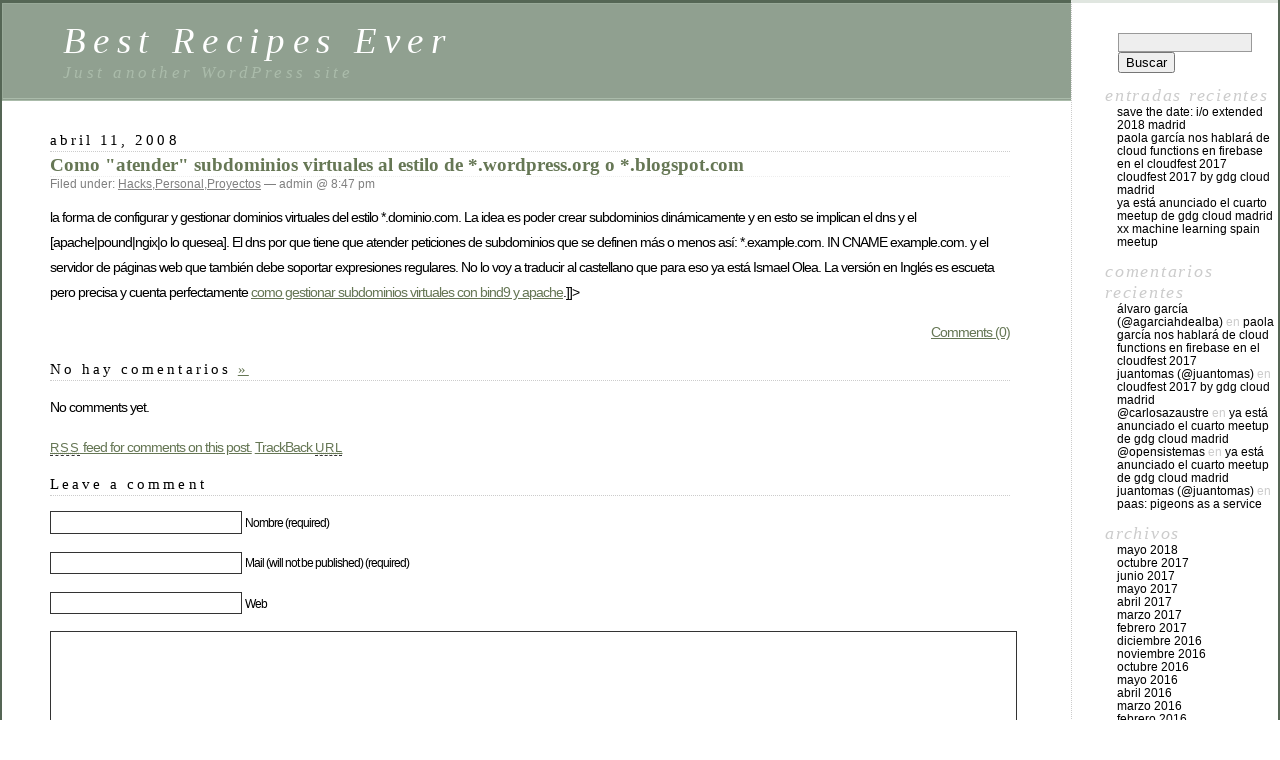

--- FILE ---
content_type: text/html; charset=UTF-8
request_url: https://juantomas.net/?p=974
body_size: 8635
content:
<!DOCTYPE html PUBLIC "-//W3C//DTD XHTML 1.0 Transitional//EN" "http://www.w3.org/TR/xhtml1/DTD/xhtml1-transitional.dtd">
<html xmlns="http://www.w3.org/1999/xhtml" lang="es">

<head profile="http://gmpg.org/xfn/11">
	<meta http-equiv="Content-Type" content="text/html; charset=UTF-8" />

	<title>Como &#034;atender&#034; subdominios virtuales al estilo de *.wordpress.org o *.blogspot.com &laquo;  Best Recipes Ever</title>

	<style type="text/css" media="screen">
		@import url( https://juantomas.net/wp-content/themes/classic/style.css );
	</style>

	<link rel="pingback" href="https://juantomas.net/xmlrpc.php" />
		<link rel='archives' title='mayo 2018' href='https://juantomas.net/?m=201805' />
	<link rel='archives' title='octubre 2017' href='https://juantomas.net/?m=201710' />
	<link rel='archives' title='junio 2017' href='https://juantomas.net/?m=201706' />
	<link rel='archives' title='mayo 2017' href='https://juantomas.net/?m=201705' />
	<link rel='archives' title='abril 2017' href='https://juantomas.net/?m=201704' />
	<link rel='archives' title='marzo 2017' href='https://juantomas.net/?m=201703' />
	<link rel='archives' title='febrero 2017' href='https://juantomas.net/?m=201702' />
	<link rel='archives' title='diciembre 2016' href='https://juantomas.net/?m=201612' />
	<link rel='archives' title='noviembre 2016' href='https://juantomas.net/?m=201611' />
	<link rel='archives' title='octubre 2016' href='https://juantomas.net/?m=201610' />
	<link rel='archives' title='mayo 2016' href='https://juantomas.net/?m=201605' />
	<link rel='archives' title='abril 2016' href='https://juantomas.net/?m=201604' />
	<link rel='archives' title='marzo 2016' href='https://juantomas.net/?m=201603' />
	<link rel='archives' title='febrero 2016' href='https://juantomas.net/?m=201602' />
	<link rel='archives' title='enero 2016' href='https://juantomas.net/?m=201601' />
	<link rel='archives' title='diciembre 2015' href='https://juantomas.net/?m=201512' />
	<link rel='archives' title='noviembre 2015' href='https://juantomas.net/?m=201511' />
	<link rel='archives' title='septiembre 2015' href='https://juantomas.net/?m=201509' />
	<link rel='archives' title='agosto 2015' href='https://juantomas.net/?m=201508' />
	<link rel='archives' title='junio 2015' href='https://juantomas.net/?m=201506' />
	<link rel='archives' title='mayo 2015' href='https://juantomas.net/?m=201505' />
	<link rel='archives' title='abril 2015' href='https://juantomas.net/?m=201504' />
	<link rel='archives' title='marzo 2015' href='https://juantomas.net/?m=201503' />
	<link rel='archives' title='febrero 2015' href='https://juantomas.net/?m=201502' />
	<link rel='archives' title='enero 2015' href='https://juantomas.net/?m=201501' />
	<link rel='archives' title='diciembre 2014' href='https://juantomas.net/?m=201412' />
	<link rel='archives' title='noviembre 2014' href='https://juantomas.net/?m=201411' />
	<link rel='archives' title='octubre 2014' href='https://juantomas.net/?m=201410' />
	<link rel='archives' title='septiembre 2014' href='https://juantomas.net/?m=201409' />
	<link rel='archives' title='agosto 2014' href='https://juantomas.net/?m=201408' />
	<link rel='archives' title='julio 2014' href='https://juantomas.net/?m=201407' />
	<link rel='archives' title='junio 2014' href='https://juantomas.net/?m=201406' />
	<link rel='archives' title='mayo 2014' href='https://juantomas.net/?m=201405' />
	<link rel='archives' title='abril 2014' href='https://juantomas.net/?m=201404' />
	<link rel='archives' title='marzo 2014' href='https://juantomas.net/?m=201403' />
	<link rel='archives' title='enero 2014' href='https://juantomas.net/?m=201401' />
	<link rel='archives' title='diciembre 2013' href='https://juantomas.net/?m=201312' />
	<link rel='archives' title='octubre 2013' href='https://juantomas.net/?m=201310' />
	<link rel='archives' title='septiembre 2013' href='https://juantomas.net/?m=201309' />
	<link rel='archives' title='agosto 2013' href='https://juantomas.net/?m=201308' />
	<link rel='archives' title='julio 2013' href='https://juantomas.net/?m=201307' />
	<link rel='archives' title='junio 2013' href='https://juantomas.net/?m=201306' />
	<link rel='archives' title='mayo 2013' href='https://juantomas.net/?m=201305' />
	<link rel='archives' title='abril 2013' href='https://juantomas.net/?m=201304' />
	<link rel='archives' title='marzo 2013' href='https://juantomas.net/?m=201303' />
	<link rel='archives' title='febrero 2013' href='https://juantomas.net/?m=201302' />
	<link rel='archives' title='enero 2013' href='https://juantomas.net/?m=201301' />
	<link rel='archives' title='diciembre 2012' href='https://juantomas.net/?m=201212' />
	<link rel='archives' title='noviembre 2012' href='https://juantomas.net/?m=201211' />
	<link rel='archives' title='octubre 2012' href='https://juantomas.net/?m=201210' />
	<link rel='archives' title='septiembre 2012' href='https://juantomas.net/?m=201209' />
	<link rel='archives' title='julio 2012' href='https://juantomas.net/?m=201207' />
	<link rel='archives' title='mayo 2012' href='https://juantomas.net/?m=201205' />
	<link rel='archives' title='abril 2012' href='https://juantomas.net/?m=201204' />
	<link rel='archives' title='enero 2012' href='https://juantomas.net/?m=201201' />
	<link rel='archives' title='diciembre 2011' href='https://juantomas.net/?m=201112' />
	<link rel='archives' title='octubre 2011' href='https://juantomas.net/?m=201110' />
	<link rel='archives' title='septiembre 2011' href='https://juantomas.net/?m=201109' />
	<link rel='archives' title='agosto 2011' href='https://juantomas.net/?m=201108' />
	<link rel='archives' title='julio 2011' href='https://juantomas.net/?m=201107' />
	<link rel='archives' title='junio 2011' href='https://juantomas.net/?m=201106' />
	<link rel='archives' title='abril 2011' href='https://juantomas.net/?m=201104' />
	<link rel='archives' title='enero 2011' href='https://juantomas.net/?m=201101' />
	<link rel='archives' title='diciembre 2010' href='https://juantomas.net/?m=201012' />
	<link rel='archives' title='noviembre 2010' href='https://juantomas.net/?m=201011' />
	<link rel='archives' title='octubre 2010' href='https://juantomas.net/?m=201010' />
	<link rel='archives' title='septiembre 2010' href='https://juantomas.net/?m=201009' />
	<link rel='archives' title='agosto 2010' href='https://juantomas.net/?m=201008' />
	<link rel='archives' title='julio 2010' href='https://juantomas.net/?m=201007' />
	<link rel='archives' title='junio 2010' href='https://juantomas.net/?m=201006' />
	<link rel='archives' title='abril 2010' href='https://juantomas.net/?m=201004' />
	<link rel='archives' title='febrero 2010' href='https://juantomas.net/?m=201002' />
	<link rel='archives' title='diciembre 2009' href='https://juantomas.net/?m=200912' />
	<link rel='archives' title='noviembre 2009' href='https://juantomas.net/?m=200911' />
	<link rel='archives' title='octubre 2009' href='https://juantomas.net/?m=200910' />
	<link rel='archives' title='septiembre 2009' href='https://juantomas.net/?m=200909' />
	<link rel='archives' title='agosto 2009' href='https://juantomas.net/?m=200908' />
	<link rel='archives' title='julio 2009' href='https://juantomas.net/?m=200907' />
	<link rel='archives' title='junio 2009' href='https://juantomas.net/?m=200906' />
	<link rel='archives' title='mayo 2009' href='https://juantomas.net/?m=200905' />
	<link rel='archives' title='abril 2009' href='https://juantomas.net/?m=200904' />
	<link rel='archives' title='marzo 2009' href='https://juantomas.net/?m=200903' />
	<link rel='archives' title='febrero 2009' href='https://juantomas.net/?m=200902' />
	<link rel='archives' title='enero 2009' href='https://juantomas.net/?m=200901' />
	<link rel='archives' title='diciembre 2008' href='https://juantomas.net/?m=200812' />
	<link rel='archives' title='noviembre 2008' href='https://juantomas.net/?m=200811' />
	<link rel='archives' title='octubre 2008' href='https://juantomas.net/?m=200810' />
	<link rel='archives' title='septiembre 2008' href='https://juantomas.net/?m=200809' />
	<link rel='archives' title='agosto 2008' href='https://juantomas.net/?m=200808' />
	<link rel='archives' title='julio 2008' href='https://juantomas.net/?m=200807' />
	<link rel='archives' title='junio 2008' href='https://juantomas.net/?m=200806' />
	<link rel='archives' title='mayo 2008' href='https://juantomas.net/?m=200805' />
	<link rel='archives' title='abril 2008' href='https://juantomas.net/?m=200804' />
	<link rel='archives' title='marzo 2008' href='https://juantomas.net/?m=200803' />
	<link rel='archives' title='febrero 2008' href='https://juantomas.net/?m=200802' />
	<link rel='archives' title='enero 2008' href='https://juantomas.net/?m=200801' />
	<link rel='archives' title='diciembre 2007' href='https://juantomas.net/?m=200712' />
	<link rel='archives' title='noviembre 2007' href='https://juantomas.net/?m=200711' />
	<link rel='archives' title='octubre 2007' href='https://juantomas.net/?m=200710' />
	<link rel='archives' title='septiembre 2007' href='https://juantomas.net/?m=200709' />
	<link rel='archives' title='agosto 2007' href='https://juantomas.net/?m=200708' />
	<link rel='archives' title='julio 2007' href='https://juantomas.net/?m=200707' />
	<link rel='archives' title='junio 2007' href='https://juantomas.net/?m=200706' />
	<link rel='archives' title='mayo 2007' href='https://juantomas.net/?m=200705' />
	<link rel='archives' title='abril 2007' href='https://juantomas.net/?m=200704' />
	<link rel='archives' title='marzo 2007' href='https://juantomas.net/?m=200703' />
	<link rel='archives' title='febrero 2007' href='https://juantomas.net/?m=200702' />
	<link rel='archives' title='enero 2007' href='https://juantomas.net/?m=200701' />
	<link rel='archives' title='diciembre 2006' href='https://juantomas.net/?m=200612' />
	<link rel='archives' title='noviembre 2006' href='https://juantomas.net/?m=200611' />
	<link rel='archives' title='octubre 2006' href='https://juantomas.net/?m=200610' />
	<link rel='archives' title='septiembre 2006' href='https://juantomas.net/?m=200609' />
	<link rel='archives' title='agosto 2006' href='https://juantomas.net/?m=200608' />
	<link rel='archives' title='julio 2006' href='https://juantomas.net/?m=200607' />
	<link rel='archives' title='junio 2006' href='https://juantomas.net/?m=200606' />
	<link rel='archives' title='mayo 2006' href='https://juantomas.net/?m=200605' />
	<link rel='archives' title='abril 2006' href='https://juantomas.net/?m=200604' />
	<link rel='archives' title='marzo 2006' href='https://juantomas.net/?m=200603' />
	<link rel='archives' title='febrero 2006' href='https://juantomas.net/?m=200602' />
	<link rel='archives' title='enero 2006' href='https://juantomas.net/?m=200601' />
	<link rel='archives' title='diciembre 2005' href='https://juantomas.net/?m=200512' />
	<link rel='archives' title='noviembre 2005' href='https://juantomas.net/?m=200511' />
	<link rel='archives' title='octubre 2005' href='https://juantomas.net/?m=200510' />
	<link rel='archives' title='septiembre 2005' href='https://juantomas.net/?m=200509' />
	<link rel='archives' title='agosto 2005' href='https://juantomas.net/?m=200508' />
	<link rel='archives' title='julio 2005' href='https://juantomas.net/?m=200507' />
	<link rel='archives' title='junio 2005' href='https://juantomas.net/?m=200506' />
	<link rel='archives' title='mayo 2005' href='https://juantomas.net/?m=200505' />
	<link rel='archives' title='abril 2005' href='https://juantomas.net/?m=200504' />
	<link rel='archives' title='marzo 2005' href='https://juantomas.net/?m=200503' />
	<link rel='archives' title='febrero 2005' href='https://juantomas.net/?m=200502' />
	<link rel='archives' title='enero 2005' href='https://juantomas.net/?m=200501' />
	<link rel='archives' title='diciembre 2004' href='https://juantomas.net/?m=200412' />
	<link rel='archives' title='noviembre 2004' href='https://juantomas.net/?m=200411' />
	<link rel='archives' title='octubre 2004' href='https://juantomas.net/?m=200410' />
	<link rel='archives' title='septiembre 2004' href='https://juantomas.net/?m=200409' />
	<link rel='archives' title='agosto 2004' href='https://juantomas.net/?m=200408' />
	<link rel='archives' title='julio 2004' href='https://juantomas.net/?m=200407' />
	<link rel='archives' title='junio 2004' href='https://juantomas.net/?m=200406' />
	<link rel='archives' title='mayo 2004' href='https://juantomas.net/?m=200405' />
	<link rel='archives' title='abril 2004' href='https://juantomas.net/?m=200404' />
	<link rel='archives' title='marzo 2004' href='https://juantomas.net/?m=200403' />
	<link rel='archives' title='febrero 2004' href='https://juantomas.net/?m=200402' />
	<link rel='archives' title='enero 2004' href='https://juantomas.net/?m=200401' />
	<link rel='archives' title='diciembre 2003' href='https://juantomas.net/?m=200312' />
		<meta name='robots' content='max-image-preview:large' />
	<style>img:is([sizes="auto" i], [sizes^="auto," i]) { contain-intrinsic-size: 3000px 1500px }</style>
	<link rel="alternate" type="application/rss+xml" title="Best Recipes Ever &raquo; Feed" href="https://juantomas.net/?feed=rss2" />
<link rel="alternate" type="application/rss+xml" title="Best Recipes Ever &raquo; Feed de los comentarios" href="https://juantomas.net/?feed=comments-rss2" />
<link rel="alternate" type="application/rss+xml" title="Best Recipes Ever &raquo; Comentario Como &#034;atender&#034; subdominios virtuales al estilo de *.wordpress.org o *.blogspot.com del feed" href="https://juantomas.net/?feed=rss2&#038;p=974" />
<script type="text/javascript">
/* <![CDATA[ */
window._wpemojiSettings = {"baseUrl":"https:\/\/s.w.org\/images\/core\/emoji\/16.0.1\/72x72\/","ext":".png","svgUrl":"https:\/\/s.w.org\/images\/core\/emoji\/16.0.1\/svg\/","svgExt":".svg","source":{"concatemoji":"https:\/\/juantomas.net\/wp-includes\/js\/wp-emoji-release.min.js?ver=6.8.3"}};
/*! This file is auto-generated */
!function(s,n){var o,i,e;function c(e){try{var t={supportTests:e,timestamp:(new Date).valueOf()};sessionStorage.setItem(o,JSON.stringify(t))}catch(e){}}function p(e,t,n){e.clearRect(0,0,e.canvas.width,e.canvas.height),e.fillText(t,0,0);var t=new Uint32Array(e.getImageData(0,0,e.canvas.width,e.canvas.height).data),a=(e.clearRect(0,0,e.canvas.width,e.canvas.height),e.fillText(n,0,0),new Uint32Array(e.getImageData(0,0,e.canvas.width,e.canvas.height).data));return t.every(function(e,t){return e===a[t]})}function u(e,t){e.clearRect(0,0,e.canvas.width,e.canvas.height),e.fillText(t,0,0);for(var n=e.getImageData(16,16,1,1),a=0;a<n.data.length;a++)if(0!==n.data[a])return!1;return!0}function f(e,t,n,a){switch(t){case"flag":return n(e,"\ud83c\udff3\ufe0f\u200d\u26a7\ufe0f","\ud83c\udff3\ufe0f\u200b\u26a7\ufe0f")?!1:!n(e,"\ud83c\udde8\ud83c\uddf6","\ud83c\udde8\u200b\ud83c\uddf6")&&!n(e,"\ud83c\udff4\udb40\udc67\udb40\udc62\udb40\udc65\udb40\udc6e\udb40\udc67\udb40\udc7f","\ud83c\udff4\u200b\udb40\udc67\u200b\udb40\udc62\u200b\udb40\udc65\u200b\udb40\udc6e\u200b\udb40\udc67\u200b\udb40\udc7f");case"emoji":return!a(e,"\ud83e\udedf")}return!1}function g(e,t,n,a){var r="undefined"!=typeof WorkerGlobalScope&&self instanceof WorkerGlobalScope?new OffscreenCanvas(300,150):s.createElement("canvas"),o=r.getContext("2d",{willReadFrequently:!0}),i=(o.textBaseline="top",o.font="600 32px Arial",{});return e.forEach(function(e){i[e]=t(o,e,n,a)}),i}function t(e){var t=s.createElement("script");t.src=e,t.defer=!0,s.head.appendChild(t)}"undefined"!=typeof Promise&&(o="wpEmojiSettingsSupports",i=["flag","emoji"],n.supports={everything:!0,everythingExceptFlag:!0},e=new Promise(function(e){s.addEventListener("DOMContentLoaded",e,{once:!0})}),new Promise(function(t){var n=function(){try{var e=JSON.parse(sessionStorage.getItem(o));if("object"==typeof e&&"number"==typeof e.timestamp&&(new Date).valueOf()<e.timestamp+604800&&"object"==typeof e.supportTests)return e.supportTests}catch(e){}return null}();if(!n){if("undefined"!=typeof Worker&&"undefined"!=typeof OffscreenCanvas&&"undefined"!=typeof URL&&URL.createObjectURL&&"undefined"!=typeof Blob)try{var e="postMessage("+g.toString()+"("+[JSON.stringify(i),f.toString(),p.toString(),u.toString()].join(",")+"));",a=new Blob([e],{type:"text/javascript"}),r=new Worker(URL.createObjectURL(a),{name:"wpTestEmojiSupports"});return void(r.onmessage=function(e){c(n=e.data),r.terminate(),t(n)})}catch(e){}c(n=g(i,f,p,u))}t(n)}).then(function(e){for(var t in e)n.supports[t]=e[t],n.supports.everything=n.supports.everything&&n.supports[t],"flag"!==t&&(n.supports.everythingExceptFlag=n.supports.everythingExceptFlag&&n.supports[t]);n.supports.everythingExceptFlag=n.supports.everythingExceptFlag&&!n.supports.flag,n.DOMReady=!1,n.readyCallback=function(){n.DOMReady=!0}}).then(function(){return e}).then(function(){var e;n.supports.everything||(n.readyCallback(),(e=n.source||{}).concatemoji?t(e.concatemoji):e.wpemoji&&e.twemoji&&(t(e.twemoji),t(e.wpemoji)))}))}((window,document),window._wpemojiSettings);
/* ]]> */
</script>
<style id='wp-emoji-styles-inline-css' type='text/css'>

	img.wp-smiley, img.emoji {
		display: inline !important;
		border: none !important;
		box-shadow: none !important;
		height: 1em !important;
		width: 1em !important;
		margin: 0 0.07em !important;
		vertical-align: -0.1em !important;
		background: none !important;
		padding: 0 !important;
	}
</style>
<link rel='stylesheet' id='wp-block-library-css' href='https://juantomas.net/wp-includes/css/dist/block-library/style.min.css?ver=6.8.3' type='text/css' media='all' />
<style id='classic-theme-styles-inline-css' type='text/css'>
/*! This file is auto-generated */
.wp-block-button__link{color:#fff;background-color:#32373c;border-radius:9999px;box-shadow:none;text-decoration:none;padding:calc(.667em + 2px) calc(1.333em + 2px);font-size:1.125em}.wp-block-file__button{background:#32373c;color:#fff;text-decoration:none}
</style>
<style id='global-styles-inline-css' type='text/css'>
:root{--wp--preset--aspect-ratio--square: 1;--wp--preset--aspect-ratio--4-3: 4/3;--wp--preset--aspect-ratio--3-4: 3/4;--wp--preset--aspect-ratio--3-2: 3/2;--wp--preset--aspect-ratio--2-3: 2/3;--wp--preset--aspect-ratio--16-9: 16/9;--wp--preset--aspect-ratio--9-16: 9/16;--wp--preset--color--black: #000000;--wp--preset--color--cyan-bluish-gray: #abb8c3;--wp--preset--color--white: #ffffff;--wp--preset--color--pale-pink: #f78da7;--wp--preset--color--vivid-red: #cf2e2e;--wp--preset--color--luminous-vivid-orange: #ff6900;--wp--preset--color--luminous-vivid-amber: #fcb900;--wp--preset--color--light-green-cyan: #7bdcb5;--wp--preset--color--vivid-green-cyan: #00d084;--wp--preset--color--pale-cyan-blue: #8ed1fc;--wp--preset--color--vivid-cyan-blue: #0693e3;--wp--preset--color--vivid-purple: #9b51e0;--wp--preset--gradient--vivid-cyan-blue-to-vivid-purple: linear-gradient(135deg,rgba(6,147,227,1) 0%,rgb(155,81,224) 100%);--wp--preset--gradient--light-green-cyan-to-vivid-green-cyan: linear-gradient(135deg,rgb(122,220,180) 0%,rgb(0,208,130) 100%);--wp--preset--gradient--luminous-vivid-amber-to-luminous-vivid-orange: linear-gradient(135deg,rgba(252,185,0,1) 0%,rgba(255,105,0,1) 100%);--wp--preset--gradient--luminous-vivid-orange-to-vivid-red: linear-gradient(135deg,rgba(255,105,0,1) 0%,rgb(207,46,46) 100%);--wp--preset--gradient--very-light-gray-to-cyan-bluish-gray: linear-gradient(135deg,rgb(238,238,238) 0%,rgb(169,184,195) 100%);--wp--preset--gradient--cool-to-warm-spectrum: linear-gradient(135deg,rgb(74,234,220) 0%,rgb(151,120,209) 20%,rgb(207,42,186) 40%,rgb(238,44,130) 60%,rgb(251,105,98) 80%,rgb(254,248,76) 100%);--wp--preset--gradient--blush-light-purple: linear-gradient(135deg,rgb(255,206,236) 0%,rgb(152,150,240) 100%);--wp--preset--gradient--blush-bordeaux: linear-gradient(135deg,rgb(254,205,165) 0%,rgb(254,45,45) 50%,rgb(107,0,62) 100%);--wp--preset--gradient--luminous-dusk: linear-gradient(135deg,rgb(255,203,112) 0%,rgb(199,81,192) 50%,rgb(65,88,208) 100%);--wp--preset--gradient--pale-ocean: linear-gradient(135deg,rgb(255,245,203) 0%,rgb(182,227,212) 50%,rgb(51,167,181) 100%);--wp--preset--gradient--electric-grass: linear-gradient(135deg,rgb(202,248,128) 0%,rgb(113,206,126) 100%);--wp--preset--gradient--midnight: linear-gradient(135deg,rgb(2,3,129) 0%,rgb(40,116,252) 100%);--wp--preset--font-size--small: 13px;--wp--preset--font-size--medium: 20px;--wp--preset--font-size--large: 36px;--wp--preset--font-size--x-large: 42px;--wp--preset--spacing--20: 0.44rem;--wp--preset--spacing--30: 0.67rem;--wp--preset--spacing--40: 1rem;--wp--preset--spacing--50: 1.5rem;--wp--preset--spacing--60: 2.25rem;--wp--preset--spacing--70: 3.38rem;--wp--preset--spacing--80: 5.06rem;--wp--preset--shadow--natural: 6px 6px 9px rgba(0, 0, 0, 0.2);--wp--preset--shadow--deep: 12px 12px 50px rgba(0, 0, 0, 0.4);--wp--preset--shadow--sharp: 6px 6px 0px rgba(0, 0, 0, 0.2);--wp--preset--shadow--outlined: 6px 6px 0px -3px rgba(255, 255, 255, 1), 6px 6px rgba(0, 0, 0, 1);--wp--preset--shadow--crisp: 6px 6px 0px rgba(0, 0, 0, 1);}:where(.is-layout-flex){gap: 0.5em;}:where(.is-layout-grid){gap: 0.5em;}body .is-layout-flex{display: flex;}.is-layout-flex{flex-wrap: wrap;align-items: center;}.is-layout-flex > :is(*, div){margin: 0;}body .is-layout-grid{display: grid;}.is-layout-grid > :is(*, div){margin: 0;}:where(.wp-block-columns.is-layout-flex){gap: 2em;}:where(.wp-block-columns.is-layout-grid){gap: 2em;}:where(.wp-block-post-template.is-layout-flex){gap: 1.25em;}:where(.wp-block-post-template.is-layout-grid){gap: 1.25em;}.has-black-color{color: var(--wp--preset--color--black) !important;}.has-cyan-bluish-gray-color{color: var(--wp--preset--color--cyan-bluish-gray) !important;}.has-white-color{color: var(--wp--preset--color--white) !important;}.has-pale-pink-color{color: var(--wp--preset--color--pale-pink) !important;}.has-vivid-red-color{color: var(--wp--preset--color--vivid-red) !important;}.has-luminous-vivid-orange-color{color: var(--wp--preset--color--luminous-vivid-orange) !important;}.has-luminous-vivid-amber-color{color: var(--wp--preset--color--luminous-vivid-amber) !important;}.has-light-green-cyan-color{color: var(--wp--preset--color--light-green-cyan) !important;}.has-vivid-green-cyan-color{color: var(--wp--preset--color--vivid-green-cyan) !important;}.has-pale-cyan-blue-color{color: var(--wp--preset--color--pale-cyan-blue) !important;}.has-vivid-cyan-blue-color{color: var(--wp--preset--color--vivid-cyan-blue) !important;}.has-vivid-purple-color{color: var(--wp--preset--color--vivid-purple) !important;}.has-black-background-color{background-color: var(--wp--preset--color--black) !important;}.has-cyan-bluish-gray-background-color{background-color: var(--wp--preset--color--cyan-bluish-gray) !important;}.has-white-background-color{background-color: var(--wp--preset--color--white) !important;}.has-pale-pink-background-color{background-color: var(--wp--preset--color--pale-pink) !important;}.has-vivid-red-background-color{background-color: var(--wp--preset--color--vivid-red) !important;}.has-luminous-vivid-orange-background-color{background-color: var(--wp--preset--color--luminous-vivid-orange) !important;}.has-luminous-vivid-amber-background-color{background-color: var(--wp--preset--color--luminous-vivid-amber) !important;}.has-light-green-cyan-background-color{background-color: var(--wp--preset--color--light-green-cyan) !important;}.has-vivid-green-cyan-background-color{background-color: var(--wp--preset--color--vivid-green-cyan) !important;}.has-pale-cyan-blue-background-color{background-color: var(--wp--preset--color--pale-cyan-blue) !important;}.has-vivid-cyan-blue-background-color{background-color: var(--wp--preset--color--vivid-cyan-blue) !important;}.has-vivid-purple-background-color{background-color: var(--wp--preset--color--vivid-purple) !important;}.has-black-border-color{border-color: var(--wp--preset--color--black) !important;}.has-cyan-bluish-gray-border-color{border-color: var(--wp--preset--color--cyan-bluish-gray) !important;}.has-white-border-color{border-color: var(--wp--preset--color--white) !important;}.has-pale-pink-border-color{border-color: var(--wp--preset--color--pale-pink) !important;}.has-vivid-red-border-color{border-color: var(--wp--preset--color--vivid-red) !important;}.has-luminous-vivid-orange-border-color{border-color: var(--wp--preset--color--luminous-vivid-orange) !important;}.has-luminous-vivid-amber-border-color{border-color: var(--wp--preset--color--luminous-vivid-amber) !important;}.has-light-green-cyan-border-color{border-color: var(--wp--preset--color--light-green-cyan) !important;}.has-vivid-green-cyan-border-color{border-color: var(--wp--preset--color--vivid-green-cyan) !important;}.has-pale-cyan-blue-border-color{border-color: var(--wp--preset--color--pale-cyan-blue) !important;}.has-vivid-cyan-blue-border-color{border-color: var(--wp--preset--color--vivid-cyan-blue) !important;}.has-vivid-purple-border-color{border-color: var(--wp--preset--color--vivid-purple) !important;}.has-vivid-cyan-blue-to-vivid-purple-gradient-background{background: var(--wp--preset--gradient--vivid-cyan-blue-to-vivid-purple) !important;}.has-light-green-cyan-to-vivid-green-cyan-gradient-background{background: var(--wp--preset--gradient--light-green-cyan-to-vivid-green-cyan) !important;}.has-luminous-vivid-amber-to-luminous-vivid-orange-gradient-background{background: var(--wp--preset--gradient--luminous-vivid-amber-to-luminous-vivid-orange) !important;}.has-luminous-vivid-orange-to-vivid-red-gradient-background{background: var(--wp--preset--gradient--luminous-vivid-orange-to-vivid-red) !important;}.has-very-light-gray-to-cyan-bluish-gray-gradient-background{background: var(--wp--preset--gradient--very-light-gray-to-cyan-bluish-gray) !important;}.has-cool-to-warm-spectrum-gradient-background{background: var(--wp--preset--gradient--cool-to-warm-spectrum) !important;}.has-blush-light-purple-gradient-background{background: var(--wp--preset--gradient--blush-light-purple) !important;}.has-blush-bordeaux-gradient-background{background: var(--wp--preset--gradient--blush-bordeaux) !important;}.has-luminous-dusk-gradient-background{background: var(--wp--preset--gradient--luminous-dusk) !important;}.has-pale-ocean-gradient-background{background: var(--wp--preset--gradient--pale-ocean) !important;}.has-electric-grass-gradient-background{background: var(--wp--preset--gradient--electric-grass) !important;}.has-midnight-gradient-background{background: var(--wp--preset--gradient--midnight) !important;}.has-small-font-size{font-size: var(--wp--preset--font-size--small) !important;}.has-medium-font-size{font-size: var(--wp--preset--font-size--medium) !important;}.has-large-font-size{font-size: var(--wp--preset--font-size--large) !important;}.has-x-large-font-size{font-size: var(--wp--preset--font-size--x-large) !important;}
:where(.wp-block-post-template.is-layout-flex){gap: 1.25em;}:where(.wp-block-post-template.is-layout-grid){gap: 1.25em;}
:where(.wp-block-columns.is-layout-flex){gap: 2em;}:where(.wp-block-columns.is-layout-grid){gap: 2em;}
:root :where(.wp-block-pullquote){font-size: 1.5em;line-height: 1.6;}
</style>
<link rel="https://api.w.org/" href="https://juantomas.net/index.php?rest_route=/" /><link rel="alternate" title="JSON" type="application/json" href="https://juantomas.net/index.php?rest_route=/wp/v2/posts/974" /><link rel="EditURI" type="application/rsd+xml" title="RSD" href="https://juantomas.net/xmlrpc.php?rsd" />
<meta name="generator" content="WordPress 6.8.3" />
<link rel="canonical" href="https://juantomas.net/?p=974" />
<link rel='shortlink' href='https://juantomas.net/?p=974' />
<link rel="alternate" title="oEmbed (JSON)" type="application/json+oembed" href="https://juantomas.net/index.php?rest_route=%2Foembed%2F1.0%2Fembed&#038;url=https%3A%2F%2Fjuantomas.net%2F%3Fp%3D974" />
<link rel="alternate" title="oEmbed (XML)" type="text/xml+oembed" href="https://juantomas.net/index.php?rest_route=%2Foembed%2F1.0%2Fembed&#038;url=https%3A%2F%2Fjuantomas.net%2F%3Fp%3D974&#038;format=xml" />
<style type="text/css">.recentcomments a{display:inline !important;padding:0 !important;margin:0 !important;}</style></head>

<body class="wp-singular post-template-default single single-post postid-974 single-format-standard wp-theme-classic">
<div id="rap">
<h1 id="header">
	<a href="https://juantomas.net/">Best Recipes Ever</a>
	<span id="tagline">Just another WordPress site</span>
</h1>

<div id="content">
<!-- end header -->


<h2>abril 11, 2008</h2>
<div class="post-974 post type-post status-publish format-standard hentry category-hacks category-personal category-proyectos" id="post-974">
	 <h3 class="storytitle"><a href="https://juantomas.net/?p=974" rel="bookmark">Como &#034;atender&#034; subdominios virtuales al estilo de *.wordpress.org o *.blogspot.com</a></h3>
	<div class="meta">Filed under: <a href="https://juantomas.net/?cat=21" rel="category">Hacks</a>,<a href="https://juantomas.net/?cat=40" rel="category">Personal</a>,<a href="https://juantomas.net/?cat=44" rel="category">Proyectos</a> &#8212;  admin @ 8:47 pm </div>

	<div class="storycontent">
		<p>				<![CDATA[Después de una cuantas pistas de Guillermo he encontrado <a title="como gestionar subdominios dinámicamente" href="http://www.narisa.com/blog/bomber/index.php?&#038;req=printentry&#038;eid=349">la forma de configurar y gestionar dominios virtuales del estilo *.dominio.com</a>.
La idea es poder crear subdominios dinámicamente y en esto se implican el dns y el [apache|pound|ngix|o lo quesea]. El dns por que tiene que atender peticiones de subdominios que se definen más o menos así:
*.example.com. IN CNAME example.com.
y el servidor de páginas web que también debe soportar expresiones regulares.
No lo voy a traducir al castellano que para eso ya está Ismael Olea. La versión en Inglés es escueta pero precisa y cuenta perfectamente <a title="como gestionar dinámicamente subdominios con bind9 y apache" href="http://www.narisa.com/blog/bomber/index.php?&#038;req=printentry&#038;eid=349">como gestionar subdominios virtuales con bind9 y apache</a>.]]&gt;		</p>
	</div>

	<div class="feedback">
				<a href="https://juantomas.net/?p=974#respond">Comments (0)</a>	</div>

</div>


<h2 id="comments">No hay comentarios	<a href="#postcomment" title="Leave a comment">&raquo;</a>
</h2>

	<p>No comments yet.</p>

<p><a href="https://juantomas.net/?feed=rss2&#038;p=974"><abbr title="Really Simple Syndication">RSS</abbr> feed for comments on this post.</a>	<a href="https://juantomas.net/wp-trackback.php?p=974" rel="trackback">TrackBack <abbr title="Universal Resource Locator">URL</abbr></a>
</p>

<h2 id="postcomment">Leave a comment</h2>


<form action="https://juantomas.net/wp-comments-post.php" method="post" id="commentform">


<p><input type="text" name="author" id="author" value="" size="22" tabindex="1" />
<label for="author"><small>Nombre (required)</small></label></p>

<p><input type="text" name="email" id="email" value="" size="22" tabindex="2" />
<label for="email"><small>Mail (will not be published) (required)</small></label></p>

<p><input type="text" name="url" id="url" value="" size="22" tabindex="3" />
<label for="url"><small>Web</small></label></p>


<!--<p><small><strong>XHTML:</strong> You can use these tags: &lt;a href=&quot;&quot; title=&quot;&quot;&gt; &lt;abbr title=&quot;&quot;&gt; &lt;acronym title=&quot;&quot;&gt; &lt;b&gt; &lt;blockquote cite=&quot;&quot;&gt; &lt;cite&gt; &lt;code&gt; &lt;del datetime=&quot;&quot;&gt; &lt;em&gt; &lt;i&gt; &lt;q cite=&quot;&quot;&gt; &lt;s&gt; &lt;strike&gt; &lt;strong&gt; </small></p>-->

<p><textarea name="comment" id="comment" cols="58" rows="10" tabindex="4"></textarea></p>

<p><input name="submit" type="submit" id="submit" tabindex="5" value="Submit Comment" />
<input type="hidden" name="comment_post_ID" value="974" />
</p>

</form>





<!-- begin footer -->
</div>

<!-- begin sidebar -->
<div id="menu">

<ul>
<li id="search-2" class="widget widget_search"><form role="search" method="get" id="searchform" class="searchform" action="https://juantomas.net/">
				<div>
					<label class="screen-reader-text" for="s">Buscar:</label>
					<input type="text" value="" name="s" id="s" />
					<input type="submit" id="searchsubmit" value="Buscar" />
				</div>
			</form></li>
		<li id="recent-posts-2" class="widget widget_recent_entries">
		Entradas recientes
		<ul>
											<li>
					<a href="https://juantomas.net/?p=3392">Save the date: I/O Extended 2018 Madrid</a>
									</li>
											<li>
					<a href="https://juantomas.net/?p=3058">Paola García nos hablará de Cloud functions en firebase en el CloudFest 2017</a>
									</li>
											<li>
					<a href="https://juantomas.net/?p=3015">CloudFest 2017 by GDG Cloud Madrid</a>
									</li>
											<li>
					<a href="https://juantomas.net/?p=2953">Ya está anunciado el cuarto meetup de GDG Cloud Madrid</a>
									</li>
											<li>
					<a href="https://juantomas.net/?p=2948">XX machine learning spain meetup</a>
									</li>
					</ul>

		</li><li id="recent-comments-2" class="widget widget_recent_comments">Comentarios recientes<ul id="recentcomments"><li class="recentcomments"><span class="comment-author-link"><a href="http://twitter.com/agarciahdealba/status/923592875547545600/" class="url" rel="ugc external nofollow">Álvaro García (@agarciahdealba)</a></span> en <a href="https://juantomas.net/?p=3058#comment-1446">Paola García nos hablará de Cloud functions en firebase en el CloudFest 2017</a></li><li class="recentcomments"><span class="comment-author-link"><a href="http://twitter.com/juantomas/status/921028297944895489/" class="url" rel="ugc external nofollow">juantomas (@juantomas)</a></span> en <a href="https://juantomas.net/?p=3015#comment-1442">CloudFest 2017 by GDG Cloud Madrid</a></li><li class="recentcomments"><span class="comment-author-link"><a href="http://twitter.com/carlosazaustre/status/915992984805609472/" class="url" rel="ugc external nofollow">@carlosazaustre</a></span> en <a href="https://juantomas.net/?p=2953#comment-1441">Ya está anunciado el cuarto meetup de GDG Cloud Madrid</a></li><li class="recentcomments"><span class="comment-author-link"><a href="http://twitter.com/opensistemas/status/915961876474994688/" class="url" rel="ugc external nofollow">@opensistemas</a></span> en <a href="https://juantomas.net/?p=2953#comment-1440">Ya está anunciado el cuarto meetup de GDG Cloud Madrid</a></li><li class="recentcomments"><span class="comment-author-link"><a href="http://twitter.com/juantomas/status/898124136714817537/" class="url" rel="ugc external nofollow">juantomas (@juantomas)</a></span> en <a href="https://juantomas.net/?p=2941#comment-1435">Paas: Pigeons as a Service</a></li></ul></li><li id="archives-2" class="widget widget_archive">Archivos
			<ul>
					<li><a href='https://juantomas.net/?m=201805'>mayo 2018</a></li>
	<li><a href='https://juantomas.net/?m=201710'>octubre 2017</a></li>
	<li><a href='https://juantomas.net/?m=201706'>junio 2017</a></li>
	<li><a href='https://juantomas.net/?m=201705'>mayo 2017</a></li>
	<li><a href='https://juantomas.net/?m=201704'>abril 2017</a></li>
	<li><a href='https://juantomas.net/?m=201703'>marzo 2017</a></li>
	<li><a href='https://juantomas.net/?m=201702'>febrero 2017</a></li>
	<li><a href='https://juantomas.net/?m=201612'>diciembre 2016</a></li>
	<li><a href='https://juantomas.net/?m=201611'>noviembre 2016</a></li>
	<li><a href='https://juantomas.net/?m=201610'>octubre 2016</a></li>
	<li><a href='https://juantomas.net/?m=201605'>mayo 2016</a></li>
	<li><a href='https://juantomas.net/?m=201604'>abril 2016</a></li>
	<li><a href='https://juantomas.net/?m=201603'>marzo 2016</a></li>
	<li><a href='https://juantomas.net/?m=201602'>febrero 2016</a></li>
	<li><a href='https://juantomas.net/?m=201601'>enero 2016</a></li>
	<li><a href='https://juantomas.net/?m=201512'>diciembre 2015</a></li>
	<li><a href='https://juantomas.net/?m=201511'>noviembre 2015</a></li>
	<li><a href='https://juantomas.net/?m=201509'>septiembre 2015</a></li>
	<li><a href='https://juantomas.net/?m=201508'>agosto 2015</a></li>
	<li><a href='https://juantomas.net/?m=201506'>junio 2015</a></li>
	<li><a href='https://juantomas.net/?m=201505'>mayo 2015</a></li>
	<li><a href='https://juantomas.net/?m=201504'>abril 2015</a></li>
	<li><a href='https://juantomas.net/?m=201503'>marzo 2015</a></li>
	<li><a href='https://juantomas.net/?m=201502'>febrero 2015</a></li>
	<li><a href='https://juantomas.net/?m=201501'>enero 2015</a></li>
	<li><a href='https://juantomas.net/?m=201412'>diciembre 2014</a></li>
	<li><a href='https://juantomas.net/?m=201411'>noviembre 2014</a></li>
	<li><a href='https://juantomas.net/?m=201410'>octubre 2014</a></li>
	<li><a href='https://juantomas.net/?m=201409'>septiembre 2014</a></li>
	<li><a href='https://juantomas.net/?m=201408'>agosto 2014</a></li>
	<li><a href='https://juantomas.net/?m=201407'>julio 2014</a></li>
	<li><a href='https://juantomas.net/?m=201406'>junio 2014</a></li>
	<li><a href='https://juantomas.net/?m=201405'>mayo 2014</a></li>
	<li><a href='https://juantomas.net/?m=201404'>abril 2014</a></li>
	<li><a href='https://juantomas.net/?m=201403'>marzo 2014</a></li>
	<li><a href='https://juantomas.net/?m=201401'>enero 2014</a></li>
	<li><a href='https://juantomas.net/?m=201312'>diciembre 2013</a></li>
	<li><a href='https://juantomas.net/?m=201310'>octubre 2013</a></li>
	<li><a href='https://juantomas.net/?m=201309'>septiembre 2013</a></li>
	<li><a href='https://juantomas.net/?m=201308'>agosto 2013</a></li>
	<li><a href='https://juantomas.net/?m=201307'>julio 2013</a></li>
	<li><a href='https://juantomas.net/?m=201306'>junio 2013</a></li>
	<li><a href='https://juantomas.net/?m=201305'>mayo 2013</a></li>
	<li><a href='https://juantomas.net/?m=201304'>abril 2013</a></li>
	<li><a href='https://juantomas.net/?m=201303'>marzo 2013</a></li>
	<li><a href='https://juantomas.net/?m=201302'>febrero 2013</a></li>
	<li><a href='https://juantomas.net/?m=201301'>enero 2013</a></li>
	<li><a href='https://juantomas.net/?m=201212'>diciembre 2012</a></li>
	<li><a href='https://juantomas.net/?m=201211'>noviembre 2012</a></li>
	<li><a href='https://juantomas.net/?m=201210'>octubre 2012</a></li>
	<li><a href='https://juantomas.net/?m=201209'>septiembre 2012</a></li>
	<li><a href='https://juantomas.net/?m=201207'>julio 2012</a></li>
	<li><a href='https://juantomas.net/?m=201205'>mayo 2012</a></li>
	<li><a href='https://juantomas.net/?m=201204'>abril 2012</a></li>
	<li><a href='https://juantomas.net/?m=201201'>enero 2012</a></li>
	<li><a href='https://juantomas.net/?m=201112'>diciembre 2011</a></li>
	<li><a href='https://juantomas.net/?m=201110'>octubre 2011</a></li>
	<li><a href='https://juantomas.net/?m=201109'>septiembre 2011</a></li>
	<li><a href='https://juantomas.net/?m=201108'>agosto 2011</a></li>
	<li><a href='https://juantomas.net/?m=201107'>julio 2011</a></li>
	<li><a href='https://juantomas.net/?m=201106'>junio 2011</a></li>
	<li><a href='https://juantomas.net/?m=201104'>abril 2011</a></li>
	<li><a href='https://juantomas.net/?m=201101'>enero 2011</a></li>
	<li><a href='https://juantomas.net/?m=201012'>diciembre 2010</a></li>
	<li><a href='https://juantomas.net/?m=201011'>noviembre 2010</a></li>
	<li><a href='https://juantomas.net/?m=201010'>octubre 2010</a></li>
	<li><a href='https://juantomas.net/?m=201009'>septiembre 2010</a></li>
	<li><a href='https://juantomas.net/?m=201008'>agosto 2010</a></li>
	<li><a href='https://juantomas.net/?m=201007'>julio 2010</a></li>
	<li><a href='https://juantomas.net/?m=201006'>junio 2010</a></li>
	<li><a href='https://juantomas.net/?m=201004'>abril 2010</a></li>
	<li><a href='https://juantomas.net/?m=201002'>febrero 2010</a></li>
	<li><a href='https://juantomas.net/?m=200912'>diciembre 2009</a></li>
	<li><a href='https://juantomas.net/?m=200911'>noviembre 2009</a></li>
	<li><a href='https://juantomas.net/?m=200910'>octubre 2009</a></li>
	<li><a href='https://juantomas.net/?m=200909'>septiembre 2009</a></li>
	<li><a href='https://juantomas.net/?m=200908'>agosto 2009</a></li>
	<li><a href='https://juantomas.net/?m=200907'>julio 2009</a></li>
	<li><a href='https://juantomas.net/?m=200906'>junio 2009</a></li>
	<li><a href='https://juantomas.net/?m=200905'>mayo 2009</a></li>
	<li><a href='https://juantomas.net/?m=200904'>abril 2009</a></li>
	<li><a href='https://juantomas.net/?m=200903'>marzo 2009</a></li>
	<li><a href='https://juantomas.net/?m=200902'>febrero 2009</a></li>
	<li><a href='https://juantomas.net/?m=200901'>enero 2009</a></li>
	<li><a href='https://juantomas.net/?m=200812'>diciembre 2008</a></li>
	<li><a href='https://juantomas.net/?m=200811'>noviembre 2008</a></li>
	<li><a href='https://juantomas.net/?m=200810'>octubre 2008</a></li>
	<li><a href='https://juantomas.net/?m=200809'>septiembre 2008</a></li>
	<li><a href='https://juantomas.net/?m=200808'>agosto 2008</a></li>
	<li><a href='https://juantomas.net/?m=200807'>julio 2008</a></li>
	<li><a href='https://juantomas.net/?m=200806'>junio 2008</a></li>
	<li><a href='https://juantomas.net/?m=200805'>mayo 2008</a></li>
	<li><a href='https://juantomas.net/?m=200804'>abril 2008</a></li>
	<li><a href='https://juantomas.net/?m=200803'>marzo 2008</a></li>
	<li><a href='https://juantomas.net/?m=200802'>febrero 2008</a></li>
	<li><a href='https://juantomas.net/?m=200801'>enero 2008</a></li>
	<li><a href='https://juantomas.net/?m=200712'>diciembre 2007</a></li>
	<li><a href='https://juantomas.net/?m=200711'>noviembre 2007</a></li>
	<li><a href='https://juantomas.net/?m=200710'>octubre 2007</a></li>
	<li><a href='https://juantomas.net/?m=200709'>septiembre 2007</a></li>
	<li><a href='https://juantomas.net/?m=200708'>agosto 2007</a></li>
	<li><a href='https://juantomas.net/?m=200707'>julio 2007</a></li>
	<li><a href='https://juantomas.net/?m=200706'>junio 2007</a></li>
	<li><a href='https://juantomas.net/?m=200705'>mayo 2007</a></li>
	<li><a href='https://juantomas.net/?m=200704'>abril 2007</a></li>
	<li><a href='https://juantomas.net/?m=200703'>marzo 2007</a></li>
	<li><a href='https://juantomas.net/?m=200702'>febrero 2007</a></li>
	<li><a href='https://juantomas.net/?m=200701'>enero 2007</a></li>
	<li><a href='https://juantomas.net/?m=200612'>diciembre 2006</a></li>
	<li><a href='https://juantomas.net/?m=200611'>noviembre 2006</a></li>
	<li><a href='https://juantomas.net/?m=200610'>octubre 2006</a></li>
	<li><a href='https://juantomas.net/?m=200609'>septiembre 2006</a></li>
	<li><a href='https://juantomas.net/?m=200608'>agosto 2006</a></li>
	<li><a href='https://juantomas.net/?m=200607'>julio 2006</a></li>
	<li><a href='https://juantomas.net/?m=200606'>junio 2006</a></li>
	<li><a href='https://juantomas.net/?m=200605'>mayo 2006</a></li>
	<li><a href='https://juantomas.net/?m=200604'>abril 2006</a></li>
	<li><a href='https://juantomas.net/?m=200603'>marzo 2006</a></li>
	<li><a href='https://juantomas.net/?m=200602'>febrero 2006</a></li>
	<li><a href='https://juantomas.net/?m=200601'>enero 2006</a></li>
	<li><a href='https://juantomas.net/?m=200512'>diciembre 2005</a></li>
	<li><a href='https://juantomas.net/?m=200511'>noviembre 2005</a></li>
	<li><a href='https://juantomas.net/?m=200510'>octubre 2005</a></li>
	<li><a href='https://juantomas.net/?m=200509'>septiembre 2005</a></li>
	<li><a href='https://juantomas.net/?m=200508'>agosto 2005</a></li>
	<li><a href='https://juantomas.net/?m=200507'>julio 2005</a></li>
	<li><a href='https://juantomas.net/?m=200506'>junio 2005</a></li>
	<li><a href='https://juantomas.net/?m=200505'>mayo 2005</a></li>
	<li><a href='https://juantomas.net/?m=200504'>abril 2005</a></li>
	<li><a href='https://juantomas.net/?m=200503'>marzo 2005</a></li>
	<li><a href='https://juantomas.net/?m=200502'>febrero 2005</a></li>
	<li><a href='https://juantomas.net/?m=200501'>enero 2005</a></li>
	<li><a href='https://juantomas.net/?m=200412'>diciembre 2004</a></li>
	<li><a href='https://juantomas.net/?m=200411'>noviembre 2004</a></li>
	<li><a href='https://juantomas.net/?m=200410'>octubre 2004</a></li>
	<li><a href='https://juantomas.net/?m=200409'>septiembre 2004</a></li>
	<li><a href='https://juantomas.net/?m=200408'>agosto 2004</a></li>
	<li><a href='https://juantomas.net/?m=200407'>julio 2004</a></li>
	<li><a href='https://juantomas.net/?m=200406'>junio 2004</a></li>
	<li><a href='https://juantomas.net/?m=200405'>mayo 2004</a></li>
	<li><a href='https://juantomas.net/?m=200404'>abril 2004</a></li>
	<li><a href='https://juantomas.net/?m=200403'>marzo 2004</a></li>
	<li><a href='https://juantomas.net/?m=200402'>febrero 2004</a></li>
	<li><a href='https://juantomas.net/?m=200401'>enero 2004</a></li>
	<li><a href='https://juantomas.net/?m=200312'>diciembre 2003</a></li>
			</ul>

			</li><li id="categories-2" class="widget widget_categories">Categorías
			<ul>
					<li class="cat-item cat-item-2"><a href="https://juantomas.net/?cat=2">Acción &amp; Reacción</a>
</li>
	<li class="cat-item cat-item-3"><a href="https://juantomas.net/?cat=3">android</a>
</li>
	<li class="cat-item cat-item-4"><a href="https://juantomas.net/?cat=4">arducopter</a>
</li>
	<li class="cat-item cat-item-5"><a href="https://juantomas.net/?cat=5">arduino</a>
</li>
	<li class="cat-item cat-item-6"><a href="https://juantomas.net/?cat=6">ASPgems</a>
</li>
	<li class="cat-item cat-item-7"><a href="https://juantomas.net/?cat=7">big data</a>
</li>
	<li class="cat-item cat-item-8"><a href="https://juantomas.net/?cat=8">Campus Party 2005</a>
</li>
	<li class="cat-item cat-item-9"><a href="https://juantomas.net/?cat=9">Casos de Exito</a>
</li>
	<li class="cat-item cat-item-10"><a href="https://juantomas.net/?cat=10">Cinco Enlaces Recomendados</a>
</li>
	<li class="cat-item cat-item-11"><a href="https://juantomas.net/?cat=11">Eventos</a>
</li>
	<li class="cat-item cat-item-12"><a href="https://juantomas.net/?cat=12">feevy</a>
</li>
	<li class="cat-item cat-item-13"><a href="https://juantomas.net/?cat=13">Firefox OS</a>
</li>
	<li class="cat-item cat-item-15"><a href="https://juantomas.net/?cat=15">Frases</a>
</li>
	<li class="cat-item cat-item-16"><a href="https://juantomas.net/?cat=16">Garum Fundatio</a>
</li>
	<li class="cat-item cat-item-17"><a href="https://juantomas.net/?cat=17">GDG Cloud Madrid</a>
</li>
	<li class="cat-item cat-item-18"><a href="https://juantomas.net/?cat=18">geofun</a>
</li>
	<li class="cat-item cat-item-19"><a href="https://juantomas.net/?cat=19">google bigquery</a>
</li>
	<li class="cat-item cat-item-20"><a href="https://juantomas.net/?cat=20">google cars</a>
</li>
	<li class="cat-item cat-item-21"><a href="https://juantomas.net/?cat=21">Hacks</a>
</li>
	<li class="cat-item cat-item-22"><a href="https://juantomas.net/?cat=22">Hispalinux</a>
</li>
	<li class="cat-item cat-item-23"><a href="https://juantomas.net/?cat=23">htc g1</a>
</li>
	<li class="cat-item cat-item-24"><a href="https://juantomas.net/?cat=24">infografias</a>
</li>
	<li class="cat-item cat-item-25"><a href="https://juantomas.net/?cat=25">Iniciativa Focus Madrid</a>
</li>
	<li class="cat-item cat-item-26"><a href="https://juantomas.net/?cat=26">iphone</a>
</li>
	<li class="cat-item cat-item-27"><a href="https://juantomas.net/?cat=27">LaPastillaRoja</a>
</li>
	<li class="cat-item cat-item-28"><a href="https://juantomas.net/?cat=28">libros</a>
</li>
	<li class="cat-item cat-item-29"><a href="https://juantomas.net/?cat=29">Life is life</a>
</li>
	<li class="cat-item cat-item-30"><a href="https://juantomas.net/?cat=30">Machine Learning</a>
</li>
	<li class="cat-item cat-item-31"><a href="https://juantomas.net/?cat=31">Meetup Machine Learning Spain</a>
</li>
	<li class="cat-item cat-item-32"><a href="https://juantomas.net/?cat=32">Mis Cinco Enlaces Diarios</a>
</li>
	<li class="cat-item cat-item-34"><a href="https://juantomas.net/?cat=34">Nokia N95</a>
</li>
	<li class="cat-item cat-item-35"><a href="https://juantomas.net/?cat=35">Ofertas de Trabajo</a>
</li>
	<li class="cat-item cat-item-36"><a href="https://juantomas.net/?cat=36">Open Sistemas</a>
</li>
	<li class="cat-item cat-item-37"><a href="https://juantomas.net/?cat=37">OpenMovilForum</a>
</li>
	<li class="cat-item cat-item-38"><a href="https://juantomas.net/?cat=38">Opinion</a>
</li>
	<li class="cat-item cat-item-39"><a href="https://juantomas.net/?cat=39">Patentes de Software</a>
</li>
	<li class="cat-item cat-item-40"><a href="https://juantomas.net/?cat=40">Personal</a>
</li>
	<li class="cat-item cat-item-42"><a href="https://juantomas.net/?cat=42">procrastination</a>
</li>
	<li class="cat-item cat-item-43"><a href="https://juantomas.net/?cat=43">Proyecto Bazar</a>
</li>
	<li class="cat-item cat-item-44"><a href="https://juantomas.net/?cat=44">Proyectos</a>
</li>
	<li class="cat-item cat-item-45"><a href="https://juantomas.net/?cat=45">rmd</a>
</li>
	<li class="cat-item cat-item-46"><a href="https://juantomas.net/?cat=46">ruby on rails</a>
</li>
	<li class="cat-item cat-item-47"><a href="https://juantomas.net/?cat=47">scala</a>
</li>
	<li class="cat-item cat-item-48"><a href="https://juantomas.net/?cat=48">spark</a>
</li>
	<li class="cat-item cat-item-49"><a href="https://juantomas.net/?cat=49">tensorflow</a>
</li>
	<li class="cat-item cat-item-1"><a href="https://juantomas.net/?cat=1">Uncategorized</a>
</li>
	<li class="cat-item cat-item-50"><a href="https://juantomas.net/?cat=50">videos recomendados</a>
</li>
			</ul>

			</li><li id="meta-2" class="widget widget_meta">Meta
		<ul>
						<li><a href="https://juantomas.net/wp-login.php">Acceder</a></li>
			<li><a href="https://juantomas.net/?feed=rss2">Feed de entradas</a></li>
			<li><a href="https://juantomas.net/?feed=comments-rss2">Feed de comentarios</a></li>

			<li><a href="https://es.wordpress.org/">WordPress.org</a></li>
		</ul>

		</li>
</ul>

</div>
<!-- end sidebar -->

<p class="credit"><!--23 queries. 0,088 seconds. --> <cite>Powered by <a href='http://wordpress.org/' title='Powered by WordPress, state-of-the-art semantic personal publishing platform.'><strong>WordPress</strong></a></cite></p>

</div>

</body>
</html>